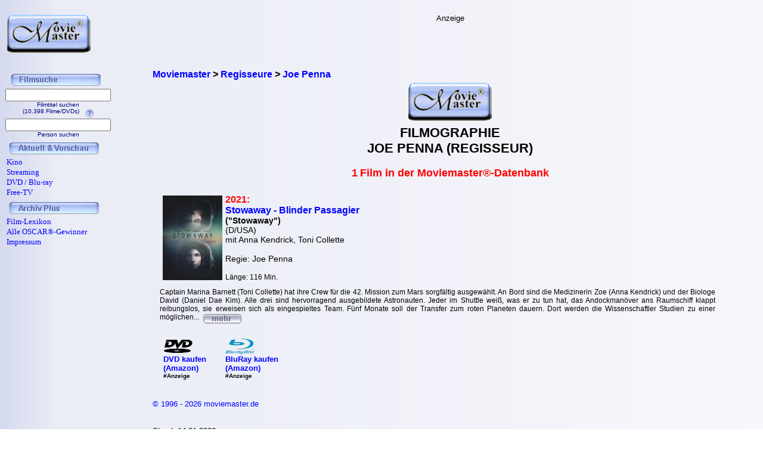

--- FILE ---
content_type: text/html; charset=iso-8859-1
request_url: https://www.moviemaster.de/regisseure/regisseur_Joe+Penna.htm
body_size: 3569
content:
<!DOCTYPE HTML PUBLIC "-//W3C//DTD HTML 4.01 Transitional//EN" "https://www.w3.org/TR/html4/loose.dtd">
<html lang="de">
<head>
<meta content="text/html; charset=iso-8859-1" http-equiv="Content-Type" />

<meta http-equiv="Language" content="de" />
<meta name="publisher" content="Frank Ehrlacher, Andreas Haaß" />
<meta name="copyright" content="Frank Ehrlacher, Andreas Haaß" />
<meta name="keywords" lang ="DE" content="Joe Penna, Regisseur, Joe Penna Regisseur, Filme, Alle Filme, Regie, Filmographie, Movie, Director, Kino, TV, DVD" />
<meta name="description" lang ="DE" content="Alle Filme, bei denen Joe Penna Regie führte: Stowaway - Blinder Passagier" />
<meta name="page-topic" content="Kino Film" />
<meta name="page-type" content="Film Magazin" />
<meta name="audience" content="All" />
<meta name="date" content="2026-01-20" />
<meta name="content-language" content="de" />
<meta name="revisit-after" content="2 days" />
<meta name="expires" content="0" />
<meta name="Language" content="Deutsch" />
<meta property="fb:admins" content="1211554765" />
<meta property="fb:app_id" content="123334011076015" />
<meta property="fb:page_id" content="111069488918048" />
<meta name='robots' content='index, follow' />
<link rel='canonical' href='https://www.moviemaster.de/regisseure/regisseur_Joe+Penna.htm' />
<title>Joe Penna | Regisseur | Alle Filme | Moviemaster - Das Film-Lexikon</title><link rel='stylesheet' type='text/css' href='../styles/layout.css'><link rel="icon" href="favicon.ico" />
<script type="application/ld+json">
{
  "@context" : "https://schema.org",
  "@type" : "Person",
  "name" : "Joe Penna",
  "jobTitle" : "Director",
  "url" : "https://www.moviemaster.de/regisseure/regisseur_Joe+Penna.htm"
}
</script>
</head><body background='../mmback.jpg'><!-- Google tag (gtag.js) -->
<script async src="https://www.googletagmanager.com/gtag/js?id=G-MXHXHB659C"></script>
<script>
  window.dataLayer = window.dataLayer || [];
  function gtag(){dataLayer.push(arguments);}
  gtag('js', new Date());

  gtag('config', 'G-MXHXHB659C');
</script><div class=Section1><div id=aussen><div id=inhalt><p class=MsoNormal><b><div class="breadcrumb" xmlns:v="http://rdf.data-vocabulary.org/#"><span typeof="v:Breadcrumb"><a href="https://www.moviemaster.de" target="_self" title="Moviemaster" rel="v:url" property="v:title" itemprop="url">
<font face=Arial size=3><b>Moviemaster</b></a></span> &gt; 
<span typeof="v:Breadcrumb"><a href="https://www.moviemaster.de/regisseure" target="_self" title="Regisseur" rel="v:url" property="v:title" itemprop="url">
<font face=Arial size=3><b>Regisseure</b></a></span> &gt; 
<span typeof="v:Breadcrumb"><a href="https://www.moviemaster.de/regisseure/regisseur_Joe+Penna.htm" target="_self" title="Joe Penna" rel="v:url" property="v:title" itemprop="url">
<font face=Arial size=3><b>Joe Penna</b></a></span> &nbsp;
</div>
<center><table border=0><tr><td align=center><img src='../mmkopf2.gif'><tr><td align=center><h1><center>FILMOGRAPHIE<br>JOE PENNA (REGISSEUR)</center></h1></b></font></table></center><table border=0 width='100%' cellpadding='10'><center><tr><td colspan=4><table align=center><tr><td align=right><font size='4' face='Copperplate Gothic Bold,Arial' color=#ff0000>1<td><font size='4' face='Copperplate Gothic Bold,Arial' color=#ff0000>Film in der Moviemaster&reg;-Datenbank</tr></table></td></tr><tr><td style='width: 47%; vertical-align: top;'><img src='https://www.moviemaster.de/9999/2021/21stowaw.jpg' width='100' align='left' vspace=2 hspace=5><font size=3 color=#ff0000><b>2021:</font></b><br><div class='filmtitel'><b><a href='https://www.moviemaster.de/filme/film_stowaway-2021.htm' title='Film - Stowaway - Blinder Passagier'>Stowaway - Blinder Passagier</b></a><br><div class='filmtitel2'><b>("Stowaway")</b><br><div class='filmtitel2'>(D/USA)<br><div class='filmtitel2'>mit Anna Kendrick, Toni Collette</b><br>&nbsp;<br><div class='filmtitel2'>Regie: Joe Penna<br>&nbsp;<br><div class='uebersicht-text'>L&auml;nge: 116 Min.<div style='text-align: justify;'><font face='Arial' size='1'><br><div class='uebersicht-text'>Captain Marina Barnett (Toni Collette) hat ihre Crew für die 42. Mission zum Mars sorgfältig ausgewählt. An Bord sind die Medizinerin Zoe (Anna Kendrick) und der Biologe David (Daniel Dae Kim). Alle drei sind hervorragend ausgebildete Astronauten. Jeder im Shuttle weiß, was er zu tun hat, das Andockmanöver ans Raumschiff klappt reibungslos, sie erweisen sich als eingespieltes Team. Fünf Monate soll der Transfer zum roten Planeten dauern. Dort werden die Wissenschaftler Studien zu einer möglichen... <a href='http://www.film-lexikon.com/film_stowaway-2021.htm' title='Film - Stowaway - Blinder Passagier'><img src='../../buttons/mehr.gif' align=texttop border=0></a><br><p align=left><table border=0></b></table><table cellspacing=5><td valign=bottom><div style='margin-right: 25px;'><b><a href='https://www.amazon.de/dp/B097CV8ZF7?ie=UTF8&pd_rd_plhdr=t&th=1&psc=1&linkCode=ll1&tag=moviemaster-21'><img src='../../module/dvd_100.gif' width=50><br><font size=2 face='Arial, times new roman, ms sans serif,Arial'>DVD kaufen<br>(Amazon)</a><br><font size=1>#Anzeige</font></div><td valign=bottom><div style='margin-right: 25px;'><b><a href='https://www.amazon.de/dp/B097CV8ZF6?ie=UTF8&pd_rd_plhdr=t&th=1&psc=1&linkCode=ll1&tag=moviemaster-21'><img src='../../module/bluray_100.gif' width=50><br><font size=2 face='Arial, times new roman, ms sans serif,Arial'>BluRay kaufen<br>(Amazon)</a><br><font size=1>#Anzeige</font></div></table></td></TABLE><p></b><p align=left><font size='2' face='Arial' COLOR='#0000ff'>
&#169; 1996 - 2026 moviemaster.de<br><br>&nbsp;<br><font size='2' face='Arial' COLOR='#000000'>Stand: 14.01.2026<p align=left><font color=#000000 size=2><br>Alle Preisangaben ohne Gewähr, Stand: n.n.</font><p align=left><font size=3 face='TimesNewRoman,Arial'>
<b>Als Amazon-Partner verdiene ich an qualifizierten Verk&auml;ufen.</b>
<br>&nbsp;<br></font>
<font size=2 face='TimesNewRoman,Arial'>
Technische Realisation: &quot;PHP Movie Script&quot; 10.2.1; &#169; 2002 - 2026 by Frank Ehrlacher
</font><script type='text/javascript' src='https://ir-de.amazon-adsystem.com/s/impression-counter?tag=moviemaster-21&o=3'></script><noscript><img src='https://ir-de.amazon-adsystem.com/s/noscript?tag=moviemaster-21' alt='' /></noscript></body></html>
</p></div><div id=logo><p class=MsoNormal><align=left>&nbsp;&nbsp;&nbsp;<a href='../' target='_top' border=0><img src='../mmkopf2.gif' border=0 width=140 alt='Moviemaster Logo'></a>
</p></div><div id=banner><p class=MsoNormal><center><script type='text/javascript'><!--
  amazon_ad_tag = 'moviemaster-21';  amazon_ad_width = '468';  amazon_ad_height = '60';//--></script><script type='text/javascript' src='http://www.assoc-amazon.de/s/ads.js'></script><font size=2>Anzeige</center>
</p></div><div id=navigation><p class=MsoNormal><div class='filminfo-text' align=left><table border='0' cellpadding='0' cellspacing='1'><script language='JavaScript'> function NeuFenster() { MeinFenster = window.open('../../hilfe/titelsuche.php', 'Zweitfenster', 'width=500,height=500,scrollbars=yes'); MeinFenster.focus(); } </script><tr><td colspan=2 align=center><img src='../buttons/filmsuche.gif'></tr><tr><td colspan=2 style='padding-left:8px' align=center><FORM METHOD='get' ACTION='https://www.moviemaster.de/suchen/titelseite_neu.php'><INPUT TYPE='text' NAME='q' VALUE='' size=20 maxlength=50
TABINDEX='1'><INPUT TYPE='hidden' NAME='r' VALUE='0' size=15 maxlength=50><INPUT TYPE='hidden' NAME='titelzeichen' VALUE='ja' size=2 maxlength=2><font color='#000080' FACE='Arial, Sans-Serif, Helvetica' size='1'><br>Filmtitel suchen<br>(10.398 Filme/DVDs)&nbsp;&nbsp;&nbsp;<img src='../buttons/fragezeichen.gif' border=0 align=middle onClick='javascript:NeuFenster()'></FORM></font><tr><td colspan=2 style='padding-left:8px' align=center><FORM METHOD='get' ACTION='https://www.moviemaster.de/suchen/darstellersuche_neu.php'><INPUT TYPE='text' NAME='q' VALUE='' size=20 maxlength=50
TABINDEX='1'><INPUT TYPE='hidden' NAME='r' VALUE='0' size=15 maxlength=50><INPUT TYPE='hidden' NAME='titelzeichen' VALUE='ja' size=2 maxlength=2><font color='#000080' FACE='Arial, Sans-Serif, Helvetica' size='1'><br>Person suchen</FORM></font><tr><td colspan=2><img src='../buttons/plus.gif' border=0><IMG src='../buttons/neu_und_vorschau.gif'></td></tr><tr><td><a href='https://www.moviemaster.de/kino/'><font size='2' face='Times New Roman' color='#0000FF' style='text-decoration:none' title='Neu im Kino'><img src='../buttons/plus.gif' border=0>Kino</td></tr><tr><td><a href='https://www.moviemaster.de/paytv/'><font size='2' face='Times New Roman' color='#0000FF' style='text-decoration:none' title='Neu im Streaming'><img src='../buttons/plus.gif' border=0>Streaming</td></tr><tr><td><a href='https://www.moviemaster.de/dvd/'><font size='2' face='Times New Roman' color='#0000FF' style='text-decoration:none' title='Neu auf DVD / Blu-ray'><img src='/buttons/plus.gif' border=0>DVD / Blu-ray</a></td></tr><tr><td><a href='https://www.moviemaster.de/tv/neu_im_free_tv_ab_2026-01-01.htm'><font size='2' face='Times New Roman' color='#0000FF' style='text-decoration:none' title='Neu im Free-TV'><img src='../buttons/plus.gif' border=0>Free-TV</td></tr><tr><td colSpan=2><img src='../buttons/plus.gif' border=0><IMG src='../buttons/archiv_plus.gif'></td></tr><tr><td><a href='https://www.moviemaster.de/filme/' target='_top'><font size='2' face='Times New Roman' color='#0000FF' style='text-decoration:none'><img src='../buttons/plus.gif' border=0>Film-Lexikon</A></td></tr><tr><td><a href='https://www.moviemaster.de/oscar/'><font size='2' face='Times New Roman' color='#0000FF' style='text-decoration:none'><img src='../buttons/noplus.gif' border=0>Alle OSCAR&reg;-Gewinner</A></td></tr><tr><td><a href='https://www.moviemaster.de/impressum.php'><font size='2' face='Times New Roman' color='#0000FF' style='text-decoration:none'><img src='../buttons/noplus.gif' border=0>Impressum</A></td></tr></table></div>




















</p></div></div></div></body></html>